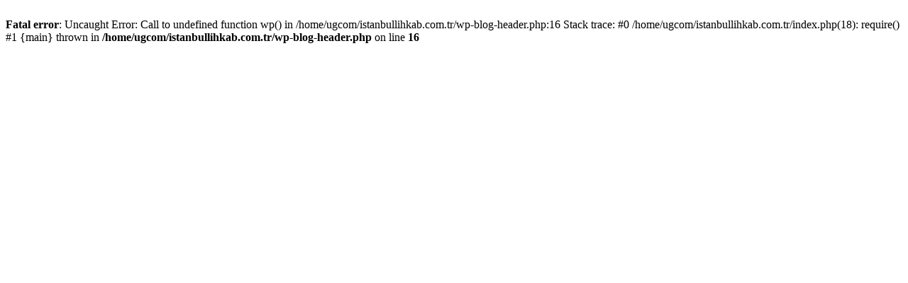

--- FILE ---
content_type: text/html; charset=UTF-8
request_url: https://istanbullihkab.com.tr/parsel-yer-gosterme-hizmeti/
body_size: 61
content:
<br />
<b>Fatal error</b>:  Uncaught Error: Call to undefined function wp() in /home/ugcom/istanbullihkab.com.tr/wp-blog-header.php:16
Stack trace:
#0 /home/ugcom/istanbullihkab.com.tr/index.php(18): require()
#1 {main}
  thrown in <b>/home/ugcom/istanbullihkab.com.tr/wp-blog-header.php</b> on line <b>16</b><br />
